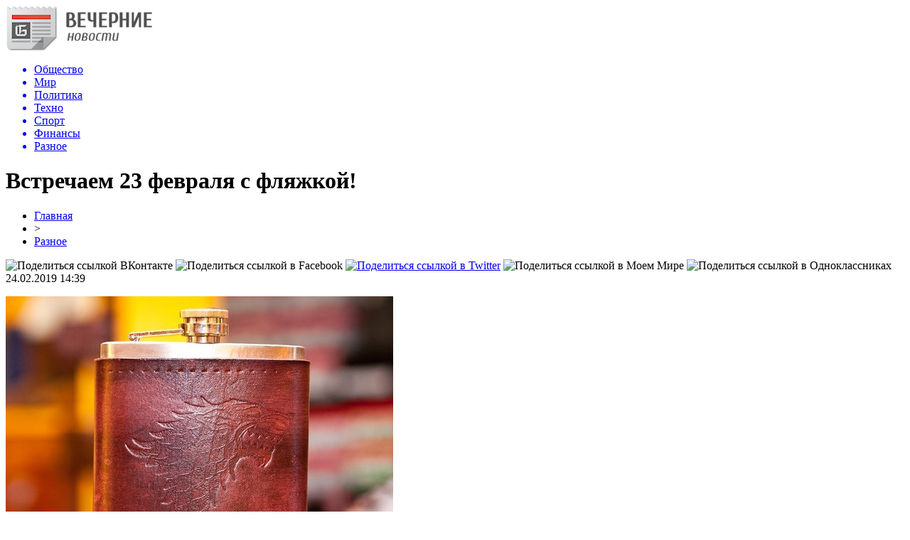

--- FILE ---
content_type: text/html; charset=UTF-8
request_url: http://ukkbs.ru/vstrechaem-23-fevralya-s-flyazhkoj/
body_size: 9613
content:
<!DOCTYPE html PUBLIC "-//W3C//DTD XHTML 1.0 Transitional//EN" "http://www.w3.org/TR/xhtml1/DTD/xhtml1-transitional.dtd">
<html xmlns="http://www.w3.org/1999/xhtml">
<head>
<meta http-equiv="Content-Type" content="text/html; charset=utf-8" />

<title>Встречаем 23 февраля с фляжкой!</title>
<meta name="description" content="История возникновения фляжки. Выбор фляжки в качестве подарка" />
<meta name="keywords" content="фляжка с узором, подарок для мужчин, металлическая фляжка" />

<link rel="Shortcut Icon" href="http://ukkbs.ru/favicon.png" type="image/x-icon" />
<link rel="stylesheet" href="http://ukkbs.ru/wp-content/themes/novostnik/style.css" type="text/css" />
<link href='http://fonts.googleapis.com/css?family=Cuprum:400,400italic&subset=cyrillic' rel='stylesheet' type='text/css'><meta name='robots' content='max-image-preview:large' />
<style id='classic-theme-styles-inline-css' type='text/css'>
/*! This file is auto-generated */
.wp-block-button__link{color:#fff;background-color:#32373c;border-radius:9999px;box-shadow:none;text-decoration:none;padding:calc(.667em + 2px) calc(1.333em + 2px);font-size:1.125em}.wp-block-file__button{background:#32373c;color:#fff;text-decoration:none}
</style>
<style id='global-styles-inline-css' type='text/css'>
body{--wp--preset--color--black: #000000;--wp--preset--color--cyan-bluish-gray: #abb8c3;--wp--preset--color--white: #ffffff;--wp--preset--color--pale-pink: #f78da7;--wp--preset--color--vivid-red: #cf2e2e;--wp--preset--color--luminous-vivid-orange: #ff6900;--wp--preset--color--luminous-vivid-amber: #fcb900;--wp--preset--color--light-green-cyan: #7bdcb5;--wp--preset--color--vivid-green-cyan: #00d084;--wp--preset--color--pale-cyan-blue: #8ed1fc;--wp--preset--color--vivid-cyan-blue: #0693e3;--wp--preset--color--vivid-purple: #9b51e0;--wp--preset--gradient--vivid-cyan-blue-to-vivid-purple: linear-gradient(135deg,rgba(6,147,227,1) 0%,rgb(155,81,224) 100%);--wp--preset--gradient--light-green-cyan-to-vivid-green-cyan: linear-gradient(135deg,rgb(122,220,180) 0%,rgb(0,208,130) 100%);--wp--preset--gradient--luminous-vivid-amber-to-luminous-vivid-orange: linear-gradient(135deg,rgba(252,185,0,1) 0%,rgba(255,105,0,1) 100%);--wp--preset--gradient--luminous-vivid-orange-to-vivid-red: linear-gradient(135deg,rgba(255,105,0,1) 0%,rgb(207,46,46) 100%);--wp--preset--gradient--very-light-gray-to-cyan-bluish-gray: linear-gradient(135deg,rgb(238,238,238) 0%,rgb(169,184,195) 100%);--wp--preset--gradient--cool-to-warm-spectrum: linear-gradient(135deg,rgb(74,234,220) 0%,rgb(151,120,209) 20%,rgb(207,42,186) 40%,rgb(238,44,130) 60%,rgb(251,105,98) 80%,rgb(254,248,76) 100%);--wp--preset--gradient--blush-light-purple: linear-gradient(135deg,rgb(255,206,236) 0%,rgb(152,150,240) 100%);--wp--preset--gradient--blush-bordeaux: linear-gradient(135deg,rgb(254,205,165) 0%,rgb(254,45,45) 50%,rgb(107,0,62) 100%);--wp--preset--gradient--luminous-dusk: linear-gradient(135deg,rgb(255,203,112) 0%,rgb(199,81,192) 50%,rgb(65,88,208) 100%);--wp--preset--gradient--pale-ocean: linear-gradient(135deg,rgb(255,245,203) 0%,rgb(182,227,212) 50%,rgb(51,167,181) 100%);--wp--preset--gradient--electric-grass: linear-gradient(135deg,rgb(202,248,128) 0%,rgb(113,206,126) 100%);--wp--preset--gradient--midnight: linear-gradient(135deg,rgb(2,3,129) 0%,rgb(40,116,252) 100%);--wp--preset--font-size--small: 13px;--wp--preset--font-size--medium: 20px;--wp--preset--font-size--large: 36px;--wp--preset--font-size--x-large: 42px;--wp--preset--spacing--20: 0.44rem;--wp--preset--spacing--30: 0.67rem;--wp--preset--spacing--40: 1rem;--wp--preset--spacing--50: 1.5rem;--wp--preset--spacing--60: 2.25rem;--wp--preset--spacing--70: 3.38rem;--wp--preset--spacing--80: 5.06rem;--wp--preset--shadow--natural: 6px 6px 9px rgba(0, 0, 0, 0.2);--wp--preset--shadow--deep: 12px 12px 50px rgba(0, 0, 0, 0.4);--wp--preset--shadow--sharp: 6px 6px 0px rgba(0, 0, 0, 0.2);--wp--preset--shadow--outlined: 6px 6px 0px -3px rgba(255, 255, 255, 1), 6px 6px rgba(0, 0, 0, 1);--wp--preset--shadow--crisp: 6px 6px 0px rgba(0, 0, 0, 1);}:where(.is-layout-flex){gap: 0.5em;}:where(.is-layout-grid){gap: 0.5em;}body .is-layout-flex{display: flex;}body .is-layout-flex{flex-wrap: wrap;align-items: center;}body .is-layout-flex > *{margin: 0;}body .is-layout-grid{display: grid;}body .is-layout-grid > *{margin: 0;}:where(.wp-block-columns.is-layout-flex){gap: 2em;}:where(.wp-block-columns.is-layout-grid){gap: 2em;}:where(.wp-block-post-template.is-layout-flex){gap: 1.25em;}:where(.wp-block-post-template.is-layout-grid){gap: 1.25em;}.has-black-color{color: var(--wp--preset--color--black) !important;}.has-cyan-bluish-gray-color{color: var(--wp--preset--color--cyan-bluish-gray) !important;}.has-white-color{color: var(--wp--preset--color--white) !important;}.has-pale-pink-color{color: var(--wp--preset--color--pale-pink) !important;}.has-vivid-red-color{color: var(--wp--preset--color--vivid-red) !important;}.has-luminous-vivid-orange-color{color: var(--wp--preset--color--luminous-vivid-orange) !important;}.has-luminous-vivid-amber-color{color: var(--wp--preset--color--luminous-vivid-amber) !important;}.has-light-green-cyan-color{color: var(--wp--preset--color--light-green-cyan) !important;}.has-vivid-green-cyan-color{color: var(--wp--preset--color--vivid-green-cyan) !important;}.has-pale-cyan-blue-color{color: var(--wp--preset--color--pale-cyan-blue) !important;}.has-vivid-cyan-blue-color{color: var(--wp--preset--color--vivid-cyan-blue) !important;}.has-vivid-purple-color{color: var(--wp--preset--color--vivid-purple) !important;}.has-black-background-color{background-color: var(--wp--preset--color--black) !important;}.has-cyan-bluish-gray-background-color{background-color: var(--wp--preset--color--cyan-bluish-gray) !important;}.has-white-background-color{background-color: var(--wp--preset--color--white) !important;}.has-pale-pink-background-color{background-color: var(--wp--preset--color--pale-pink) !important;}.has-vivid-red-background-color{background-color: var(--wp--preset--color--vivid-red) !important;}.has-luminous-vivid-orange-background-color{background-color: var(--wp--preset--color--luminous-vivid-orange) !important;}.has-luminous-vivid-amber-background-color{background-color: var(--wp--preset--color--luminous-vivid-amber) !important;}.has-light-green-cyan-background-color{background-color: var(--wp--preset--color--light-green-cyan) !important;}.has-vivid-green-cyan-background-color{background-color: var(--wp--preset--color--vivid-green-cyan) !important;}.has-pale-cyan-blue-background-color{background-color: var(--wp--preset--color--pale-cyan-blue) !important;}.has-vivid-cyan-blue-background-color{background-color: var(--wp--preset--color--vivid-cyan-blue) !important;}.has-vivid-purple-background-color{background-color: var(--wp--preset--color--vivid-purple) !important;}.has-black-border-color{border-color: var(--wp--preset--color--black) !important;}.has-cyan-bluish-gray-border-color{border-color: var(--wp--preset--color--cyan-bluish-gray) !important;}.has-white-border-color{border-color: var(--wp--preset--color--white) !important;}.has-pale-pink-border-color{border-color: var(--wp--preset--color--pale-pink) !important;}.has-vivid-red-border-color{border-color: var(--wp--preset--color--vivid-red) !important;}.has-luminous-vivid-orange-border-color{border-color: var(--wp--preset--color--luminous-vivid-orange) !important;}.has-luminous-vivid-amber-border-color{border-color: var(--wp--preset--color--luminous-vivid-amber) !important;}.has-light-green-cyan-border-color{border-color: var(--wp--preset--color--light-green-cyan) !important;}.has-vivid-green-cyan-border-color{border-color: var(--wp--preset--color--vivid-green-cyan) !important;}.has-pale-cyan-blue-border-color{border-color: var(--wp--preset--color--pale-cyan-blue) !important;}.has-vivid-cyan-blue-border-color{border-color: var(--wp--preset--color--vivid-cyan-blue) !important;}.has-vivid-purple-border-color{border-color: var(--wp--preset--color--vivid-purple) !important;}.has-vivid-cyan-blue-to-vivid-purple-gradient-background{background: var(--wp--preset--gradient--vivid-cyan-blue-to-vivid-purple) !important;}.has-light-green-cyan-to-vivid-green-cyan-gradient-background{background: var(--wp--preset--gradient--light-green-cyan-to-vivid-green-cyan) !important;}.has-luminous-vivid-amber-to-luminous-vivid-orange-gradient-background{background: var(--wp--preset--gradient--luminous-vivid-amber-to-luminous-vivid-orange) !important;}.has-luminous-vivid-orange-to-vivid-red-gradient-background{background: var(--wp--preset--gradient--luminous-vivid-orange-to-vivid-red) !important;}.has-very-light-gray-to-cyan-bluish-gray-gradient-background{background: var(--wp--preset--gradient--very-light-gray-to-cyan-bluish-gray) !important;}.has-cool-to-warm-spectrum-gradient-background{background: var(--wp--preset--gradient--cool-to-warm-spectrum) !important;}.has-blush-light-purple-gradient-background{background: var(--wp--preset--gradient--blush-light-purple) !important;}.has-blush-bordeaux-gradient-background{background: var(--wp--preset--gradient--blush-bordeaux) !important;}.has-luminous-dusk-gradient-background{background: var(--wp--preset--gradient--luminous-dusk) !important;}.has-pale-ocean-gradient-background{background: var(--wp--preset--gradient--pale-ocean) !important;}.has-electric-grass-gradient-background{background: var(--wp--preset--gradient--electric-grass) !important;}.has-midnight-gradient-background{background: var(--wp--preset--gradient--midnight) !important;}.has-small-font-size{font-size: var(--wp--preset--font-size--small) !important;}.has-medium-font-size{font-size: var(--wp--preset--font-size--medium) !important;}.has-large-font-size{font-size: var(--wp--preset--font-size--large) !important;}.has-x-large-font-size{font-size: var(--wp--preset--font-size--x-large) !important;}
.wp-block-navigation a:where(:not(.wp-element-button)){color: inherit;}
:where(.wp-block-post-template.is-layout-flex){gap: 1.25em;}:where(.wp-block-post-template.is-layout-grid){gap: 1.25em;}
:where(.wp-block-columns.is-layout-flex){gap: 2em;}:where(.wp-block-columns.is-layout-grid){gap: 2em;}
.wp-block-pullquote{font-size: 1.5em;line-height: 1.6;}
</style>
<script type="text/javascript" id="wp-postviews-cache-js-extra">
/* <![CDATA[ */
var viewsCacheL10n = {"admin_ajax_url":"http:\/\/ukkbs.ru\/wp-admin\/admin-ajax.php","post_id":"14325"};
/* ]]> */
</script>
<script type="text/javascript" src="http://ukkbs.ru/wp-content/plugins/post-views-counter-x/postviews-cache.js?ver=6.5.5" id="wp-postviews-cache-js"></script>
<link rel="canonical" href="http://ukkbs.ru/vstrechaem-23-fevralya-s-flyazhkoj/" />
<link rel="alternate" type="application/json+oembed" href="http://ukkbs.ru/wp-json/oembed/1.0/embed?url=http%3A%2F%2Fukkbs.ru%2Fvstrechaem-23-fevralya-s-flyazhkoj%2F" />
<link rel="alternate" type="text/xml+oembed" href="http://ukkbs.ru/wp-json/oembed/1.0/embed?url=http%3A%2F%2Fukkbs.ru%2Fvstrechaem-23-fevralya-s-flyazhkoj%2F&#038;format=xml" />
</head>

<body>

<div id="prewap">
<div id="wrapper">

	<div id="header">
		<div class="logo"><a href="http://ukkbs.ru" title="Новости на вечер: передовое СМИ"><img src="http://ukkbs.ru/img/logo.png" width="206" height="65" alt="Новости на вечер: передовое СМИ" /></a></div>
		<div class="zalogo">

			<div class="menu2">
				<ul>	

				
								<a href="http://ukkbs.ru/obs/"><li>Общество</li></a>
								
								<a href="http://ukkbs.ru/world/"><li>Мир</li></a>
								
								<a href="http://ukkbs.ru/pol/"><li>Политика</li></a>
								
								<a href="http://ukkbs.ru/teh/"><li>Техно</li></a>
								
								<a href="http://ukkbs.ru/spo/"><li>Спорт</li></a>
								
								<a href="http://ukkbs.ru/fin/"><li>Финансы</li></a>
								
								<a href="http://ukkbs.ru/raz/"><li class="current"><div class="strela">Разное</div></li></a>
				
				</ul>
			</div>
		</div>
	</div>

	
</div>
</div>


<div id="bugatop"></div>
<div id="mblos">
<div id="wrapper">
	<div id="vkulleft" >

	
							<div id="novost">

				<h1>Встречаем 23 февраля с фляжкой!</h1>
				
				<div id="podzag">
					<div id="rubr"><div id="breadcrumb"><ul><li><a href="http://ukkbs.ru">Главная</a></li><li>&gt;</li><li><a href="http://ukkbs.ru/raz/">Разное</a></li></ul></div></div>
					<!--noindex-->
					<div id="delilka">
	<img src="http://ukkbs.ru/wp-content/themes/novostnik/modules/soc/vk.png" width="18" height="18" title="Поделиться ссылкой ВКонтакте" style="cursor:pointer;" onclick="window.open('http://vkontakte.ru/share.php?url=http://ukkbs.ru/vstrechaem-23-fevralya-s-flyazhkoj/','gener','width=500,height=400,top='+((screen.height-400)/2)+',left='+((screen.width-500)/2)+',toolbar=no,location=no,directories=no,status=no,menubar=no,scrollbars=no,resizable=no')" />
	<img src="http://ukkbs.ru/wp-content/themes/novostnik/modules/soc/fb.png" width="18" height="18" title="Поделиться ссылкой в Facebook" style="cursor:pointer;" onclick="window.open('http://www.facebook.com/sharer.php?u=http://ukkbs.ru/vstrechaem-23-fevralya-s-flyazhkoj/','gener','width=500,height=400,top='+((screen.height-400)/2)+',left='+((screen.width-500)/2)+',toolbar=no,location=no,directories=no,status=no,menubar=no,scrollbars=no,resizable=no')" />
	<a href="http://ukkbs.ru/red.php?http://twitter.com/home?status=Встречаем 23 февраля с фляжкой! - http://ukkbs.ru/vstrechaem-23-fevralya-s-flyazhkoj/" target="_blank" rel="nofollow"><img src="http://ukkbs.ru/wp-content/themes/novostnik/modules/soc/tw.png" width="18" height="18" title="Поделиться ссылкой в Twitter" /></a>
	<img src="http://ukkbs.ru/wp-content/themes/novostnik/modules/soc/mm.png" width="18" height="18" title="Поделиться ссылкой в Моем Мире" style="cursor:pointer;" onclick="window.open('http://connect.mail.ru/share?share_url=http://ukkbs.ru/vstrechaem-23-fevralya-s-flyazhkoj/','gener','width=512,height=332,top='+((screen.height-332)/2)+',left='+((screen.width-512)/2)+',toolbar=no,location=no,directories=no,status=no,menubar=no,scrollbars=no,resizable=no')" />
	<img src="http://ukkbs.ru/wp-content/themes/novostnik/modules/soc/od.png" width="18" height="18" title="Поделиться ссылкой в Одноклассниках" style="cursor:pointer;" onclick="window.open('http://www.odnoklassniki.ru/dk?st.cmd=addShare&st.s=0&st._surl==http://ukkbs.ru/vstrechaem-23-fevralya-s-flyazhkoj/','gener','width=580,height=420,top='+((screen.height-420)/2)+',left='+((screen.width-580)/2)+',toolbar=no,location=no,directories=no,status=no,menubar=no,scrollbars=no,resizable=no')" />
</div>					<div id="datecont">24.02.2019 14:39</div>
					<!--/noindex-->
				</div>
		

				<div id="samtext">
																					<p><img src="http://ukkbs.ru/wp-content/uploads/2019/02/1-22.jpg" alt="Встречаем 23 февраля с фляжкой!" title="Встречаем 23 февраля с фляжкой!" /></p>
						<p>23 февраля – замечательный праздник настоящих мужчин. В этот день в их честь звучат самые лучшие слова. Женщины готовы порадовать своих дорогих мужчин поздравлениями, улыбками и, конечно, подарками. Вот только выбрать подарок, который действительно порадует своего адресата, бывает довольно сложно.</p>
<p>Носки, туалетные принадлежности, галстуки и даже парфюм, давно уже стали предметом многочисленных шуток на тему мужских подарков. Попробуем найти более оригинальные варианты. К ним смело можно отнести металлическую фляжку.</p>
<p>Первые закрытые емкости для переноса воды появились очень давно и изготавливались они из органических материалов. Прообразом сегодняшней фляжки можно считать выдолбленную бутылочную тыкву или бурдюк из желудка козы. По мере развития мастерства и ремесел в обиходе наших предков появляются деревянные емкости.</p>
<p>Сосуды, напоминающие своим внешним видом современную металлическую фляжку, археологи нашли при раскопках Древней Греции. И если простые солдаты пользовались деревянными или глиняными резервуарами, то в обиходе людей побогаче появляются медные закрывающиеся сосуды. Ну а крупные военачальники или знатные патриции использовали серебряные фляжки. Собственно, со времен Древней Греции фляжка становится обязательным элементом армейского снаряжения. В российской армии, начиная с 18-го века, фляга неоднократно меняла свой внешний вид, начиная от металла, объема, формы и заканчивая способом укупоривания.</p>
<p>Для изготовления этого атрибута в разное время использовали жесть, листовое железо, алюминий. Долгое время закрывали емкость пробкой, в 30-е годы появилась завинчивающаяся крышка. Предмет, имевший сначала сугубо практическое назначение, с течением времени приобретает и декоративные функции. Французские дворяне в 18-ом веке использовали маленькие фляжки из драгоценных металлов не только как емкость для спиртного, но и как предмет роскоши, дополняющий их вычурные наряды. Мужской атрибут легко было спутать с милыми женскими безделушкам, ведь фляжки украшались резьбой, гравировкой, инкрустацией драгоценными камнями и перламутром.</p>
<p>Пик своей популярности эти сосуды пережили во времена сухого закона в США, когда в карманах склонных к выпивке мужчин прекрасно помещалась небольшая плоская емкость с горячительным. Сегодня фляжка по –прежнему востребована в армии и силовых структурах. Ее легко найти в рюкзаке охотника, рыбака, туриста. Многим представителям сильного пола просто приятно держать в руках этот атрибут решительного и сильного мужчины.</p>
<p>Подарочный вариант фляжки, как правило, декорирован резьбой или гравировкой, выполнен из нержавеющей стали. Если речь идет о том, чтобы сделать более дорогой подарок мужчине, можно выбрать серебряную фляжку с узором в комплекте с серебряными стопками. Остановив свой выбор на этом предмете, легко удовлетворить самый взыскательный вкус, при этом подобрав ценовой диапазон, соответствующий вашим возможностям.</p>
					
		
					
									</div>
				
				


														<div class="brght"><a href="http://ukkbs.ru/karantin-iz-za-kori-vveden-v-13-uchebnyx-zavedeniyax-novosibirska/"><img src="http://ukkbs.ru/img/brght.png" width="77" height="86" alt="Следующая новость" title="Следующая новость" /></a></div>
										<div class="bleft"><a href="http://ukkbs.ru/zhitelnicu-novokuznecka-budut-sudit-za-pokupku-seks-igrushek-s-chuzhoj-karty/"><img src="http://ukkbs.ru/img/bleft.png" width="77" height="86" alt="Предыдущая новость" title="Предыдущая новость" /></a></div>
								</div>
				
			

			<div id="podnovka">
				<div id="podeshe" class="misto" style="padding-bottom:20px;">
					<div class="mikar" style="border-radius: 0px 3px 3px 0px;">Читайте также</div>
					<ul>
										<li><a href="http://ukkbs.ru/bezrassudnaya-lyubov-smert-na-nile-kenneta-brany/">Безрассудная любовь: «Смерть на Ниле» Кеннета Браны</a></li>
										<li><a href="http://ukkbs.ru/syn-uchivshegosya-v-omske-zamglavy-mvd-rf-arestovan/">Сын учившегося в Омске замглавы МВД РФ арестован</a></li>
										<li><a href="http://ukkbs.ru/zhiteli-nashli-sliv-otxodov-v-ob-okolo-neftebazy-krasnyj-yar-i-gofromastera/">Жители нашли слив отходов в Обь около нефтебазы «Красный Яр» и «ГофроМастера»</a></li>
										<li><a href="http://ukkbs.ru/vtorogo-podozrevaemogo-v-iznasilovanii-i-ubijstve-krasnoyarki-veroniki-korobkinoj-zaderzhali-v-voronezhe/">Второго подозреваемого в изнасиловании и убийстве красноярки Вероники Коробкиной задержали в Воронеже</a></li>
										<li><a href="http://ukkbs.ru/robota-sadovoda-razrabotali-v-tomske/">Робота-садовода разработали в Томске</a></li>
										</ul>
				</div>
			</div>


			<div style="text-align:center;margin-left:15px;margin-right:10px;margin-bottom:10px;margin-top:10px;font-size:11px;background-color:#f7f7f7;color:#b8b8b8;padding-left:10px;padding-right:10px;padding-bottom:1px;padding-top:1px;position:relative;border-radius:3px;width:660px;overflow:hidden;">
			<p>
						<a href="http://ukkbs.ru/obzor-gempleya-abiotic-factor-vyzhivanie-v/" style="color:#b8b8b8;text-decoration:none;">Обзор гемплея Abiotic Factor — выживание в научном комплексе крафт и кооператив</a>
						<a href="http://ukkbs.ru/novye-gorizonty-v-socialnoj-sfere-perepodgotovka/" style="color:#b8b8b8;text-decoration:none;">Новые горизонты в социальной сфере: переподготовка</a>
						<a href="http://ukkbs.ru/magnij-b6-issledovanie-vliyaniya-na-nervnuyu-sistemu/" style="color:#b8b8b8;text-decoration:none;">Магний B6: Исследование влияния на нервную систему</a>
						<a href="http://ukkbs.ru/promokody-vkusa-aktualnye-sposoby-polucheniya-i-aktivacii/" style="color:#b8b8b8;text-decoration:none;">Промокоды «Вкусно — и точка»: актуальные способы получения и активации</a>
						<a href="http://ukkbs.ru/na-chto-sposoben-motobuksirovshhik-belka-realnye-kejsy/" style="color:#b8b8b8;text-decoration:none;">На что способен мотобуксировщик Белка: реальные кейсы</a>
						</p>
			</div>

			
		


</div>

	<div id="vkulright">

			<div id="vkul2">

						<div id="srochno">
							<span>ЦИТАТА</span> "Подтверждение долгосрочных РДЭ отражает неизменное мнение Fitch о перспективах поддержки банков."
						</div>
						<div class="podsro" style="margin-bottom:20px;">
							<div class="podsrimg"><img src="http://ukkbs.ru/img/will.png" width="207" height="70" /></div>
							<div class="podauth">&copy; Fitch Ratings</div>
						</div>
						
						
				<div id="eshelka">
					<div class="moyzaf">
						<div class="linet"></div><div class="kuzer">Лента публикаций</div><div class="linebot"></div>
					</div>
					<ul>
										<li><span>19:54</span> <a href="http://ukkbs.ru/bezrassudnaya-lyubov-smert-na-nile-kenneta-brany/">Безрассудная любовь: «Смерть на Ниле» Кеннета Браны</a></li>
										<li><span>15:44</span> <a href="http://ukkbs.ru/syn-uchivshegosya-v-omske-zamglavy-mvd-rf-arestovan/">Сын учившегося в Омске замглавы МВД РФ арестован</a></li>
										<li><span>11:34</span> <a href="http://ukkbs.ru/zhiteli-nashli-sliv-otxodov-v-ob-okolo-neftebazy-krasnyj-yar-i-gofromastera/">Жители нашли слив отходов в Обь около нефтебазы «Красный Яр» и «ГофроМастера»</a></li>
										<li><span>07:24</span> <a href="http://ukkbs.ru/vtorogo-podozrevaemogo-v-iznasilovanii-i-ubijstve-krasnoyarki-veroniki-korobkinoj-zaderzhali-v-voronezhe/">Второго подозреваемого в изнасиловании и убийстве красноярки Вероники Коробкиной задержали в Воронеже</a></li>
										<li><span>03:14</span> <a href="http://ukkbs.ru/robota-sadovoda-razrabotali-v-tomske/">Робота-садовода разработали в Томске</a></li>
										<li><span>23:04</span> <a href="http://ukkbs.ru/bolee-5-tys-novosibircev-zarazilis-koronavirusom-za-sutki/">Более 5 тыс. новосибирцев заразились коронавирусом за сутки</a></li>
										<li><span>18:54</span> <a href="http://ukkbs.ru/kak-v-novosibirske-stroyat-zhilishha-eskimosov-foto/">Как в Новосибирске строят жилища эскимосов. Фото</a></li>
										<li><span>14:44</span> <a href="http://ukkbs.ru/bajkal-stal-fonom-dlya-reklamy-v-novosibirske-pochti-ne-raskryvayut-prestupleniya-chisla-nedeli/">Байкал стал фоном для рекламы, в Новосибирске почти не раскрывают преступления. Числа недели</a></li>
										<li><span>10:43</span> <a href="http://ukkbs.ru/novosibirskaya-policiya-zaderzhala-uchastnikov-odinochnyx-piketov-protiv-politicheskix-repressij/">Новосибирская полиция задержала участников одиночных пикетов против политических репрессий</a></li>
										<li><span>06:33</span> <a href="http://ukkbs.ru/gruppa-kozerogov-popala-v-fotolovushku-v-altajskom-zapovednike/">Группа козерогов попала в фотоловушку в алтайском заповеднике</a></li>
										<li><span>02:24</span> <a href="http://ukkbs.ru/v-ramkax-zakona-v-novosibirskom-rajone-rasskazali-o-sozdanii-novyx-yurlic-dlya-tolko-chto-postroennyx-korpusov-shkol/">В рамках закона: в Новосибирском районе рассказали о создании новых юрлиц для только что построенных корпусов школ</a></li>
										<li><span>22:14</span> <a href="http://ukkbs.ru/pochti-dve-treti-prestuplenij-v-centre-novosibirska-ostalis-neraskrytymi/">Почти две трети преступлений в центре Новосибирска остались нераскрытыми</a></li>
										<li><span>18:04</span> <a href="http://ukkbs.ru/viktor-kozodoj-predstavit-svoyu-knigu-o-vydayushhemsya-chingizide-v-istorii-kazaxstana-na-tajge-info/">Виктор Козодой представит свою книгу о выдающемся чингизиде в истории Казахстана на Тайге.инфо</a></li>
										<li><span>13:54</span> <a href="http://ukkbs.ru/industrialnye-pejzazhi-xudozhnika-gricyuka-pokazhut-na-vystavke-v-novosibirske/">Индустриальные пейзажи художника Грицюка покажут на выставке в Новосибирске</a></li>
										<li><span>09:54</span> <a href="http://ukkbs.ru/sibirskij-ritejler-zayavil-o-deficite-fruktov-i-ovoshhej/">Сибирский ритейлер заявил о дефиците фруктов и овощей</a></li>
										<li><span>05:44</span> <a href="http://ukkbs.ru/sud-otmenil-bankrotstvo-krupnoj-straxovoj-kompanii-iz-gorno-altajska/">Суд отменил банкротство крупной страховой компании из Горно-Алтайска</a></li>
										<li><span>01:44</span> <a href="http://ukkbs.ru/invalid-zamerz-v-kuzbasse-ne-dozhdavshis-uglya/">Инвалид замерз в Кузбассе, не дождавшись угля</a></li>
										<li><span>21:44</span> <a href="http://ukkbs.ru/esli-lyudi-vo-vsem-razocharuyutsya-progolosuyut-za-orangutana-batu-vyacheslav-ilyuxin-o-novosibirskoj-politike/">«Если люди во всем разочаруются, проголосуют за орангутана Бату»: Вячеслав Илюхин о новосибирской политике</a></li>
										<li><span>17:43</span> <a href="http://ukkbs.ru/advokat-dobilas-svidaniya-s-zaklyuchennym-angarskoj-ik-15-tolko-cherez-sud/">Адвокат добилась свидания с заключенным ангарской ИК-15 только через суд</a></li>
										<li><span>13:34</span> <a href="http://ukkbs.ru/biznesmen-iz-kuzbassa-prigrozila-tajge-info-sudom-iz-za-teksta-o-konflikte-v-elitnom-poselke-novosibirska/">Бизнесмен из Кузбасса пригрозила Тайге.инфо судом из-за текста о конфликте в элитном поселке Новосибирска</a></li>
										<li><span>09:24</span> <a href="http://ukkbs.ru/chinovniki-nazvali-zakonnymi-rubki-derevev-v-zaelcovskom-boru-pod-novosibirskom/">Чиновники назвали законными рубки деревьев в Заельцовском бору под Новосибирском</a></li>
										<li><span>05:24</span> <a href="http://ukkbs.ru/bastrykin-vzyal-na-kontrol-smerti-detej-v-novosibirskoj-bolnice/">Бастрыкин взял на контроль смерти детей в новосибирской больнице</a></li>
										<li><span>01:14</span> <a href="http://ukkbs.ru/nashlas-prichina-ne-pokidat-omsk-foto/">Нашлась причина не покидать Омск. Фото</a></li>
															<li><span>13:39</span> <a href="http://ukkbs.ru/obzor-gempleya-abiotic-factor-vyzhivanie-v/">Обзор гемплея Abiotic Factor — выживание в научном комплексе крафт и кооператив</a></li>
										<li><span>21:46</span> <a href="http://ukkbs.ru/novye-gorizonty-v-socialnoj-sfere-perepodgotovka/">Новые горизонты в социальной сфере: переподготовка</a></li>
										</ul>
				</div>
			</div>

		</div>
	</div>
	</div> <!--mblos-->
	
	
	<div id="bugabot"></div>
	
	
	
<div id="prewap">

<div id="wrapfoot">	
	<div id="footer">
		<div id="kopi">
		<p>&copy; 2026, «<a href="http://ukkbs.ru/">Новости на вечер</a>». Все права защищены.</p>
		<p>При копировании материалов открытая для поисковых систем гиперссылка на ukkbs.ru обязательна. * <img src="http://1by.by/mails/ukkbsru.png" /> * <a href="http://ukkbs.ru/sitemap.xml">XML</a>, <a href="http://ukkbs.ru/sitemap/">HTML</a></p>
		</div>
	</div>
</div>	
</div>

	

<!--noindex-->
<!--/noindex-->
</body>

</html>